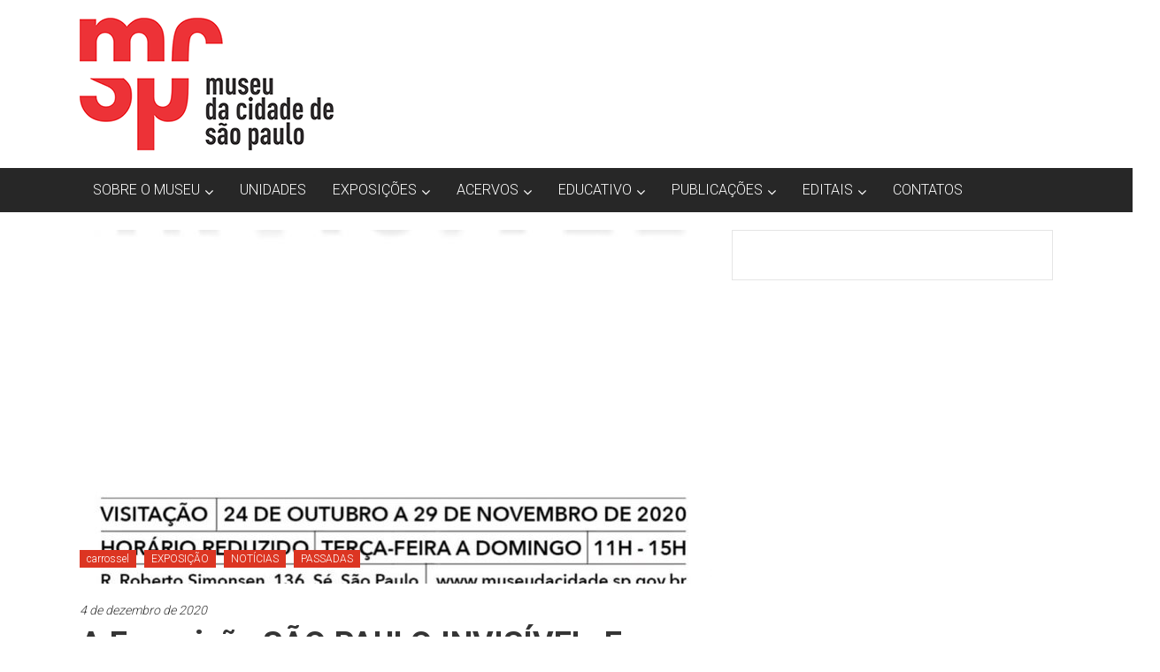

--- FILE ---
content_type: text/html; charset=UTF-8
request_url: https://www.museudacidade.prefeitura.sp.gov.br/a-exposicao-sao-paulo-invisivel-em-cartaz-no-solar-da-marquesa-de-santos-foi-prorrogada-ate-13-12-2020-visite/
body_size: 14301
content:
<!DOCTYPE html>
<html lang="pt-BR">
<head>
	<meta charset="UTF-8">
	<meta name="viewport" content="width=device-width, initial-scale=1">
	<link rel="profile" href="https://gmpg.org/xfn/11">

	<title>A Exposição SÃO PAULO INVISÍVEL, em cartaz no Solar da Marquesa de Santos, foi prorrogada até 24/01/2021. Visite! &#8211; MCSP | Museu da Cidade de São Paulo</title>
<meta name='robots' content='max-image-preview:large' />
<meta name="dlm-version" content="5.1.6"><link rel='dns-prefetch' href='//www.googletagmanager.com' />
<link rel='dns-prefetch' href='//fonts.googleapis.com' />
<link rel="alternate" type="application/rss+xml" title="Feed para MCSP | Museu da Cidade de São Paulo &raquo;" href="https://www.museudacidade.prefeitura.sp.gov.br/feed/" />
<link rel="alternate" type="application/rss+xml" title="Feed de comentários para MCSP | Museu da Cidade de São Paulo &raquo;" href="https://www.museudacidade.prefeitura.sp.gov.br/comments/feed/" />
<link rel="alternate" title="oEmbed (JSON)" type="application/json+oembed" href="https://www.museudacidade.prefeitura.sp.gov.br/wp-json/oembed/1.0/embed?url=https%3A%2F%2Fwww.museudacidade.prefeitura.sp.gov.br%2Fa-exposicao-sao-paulo-invisivel-em-cartaz-no-solar-da-marquesa-de-santos-foi-prorrogada-ate-13-12-2020-visite%2F" />
<link rel="alternate" title="oEmbed (XML)" type="text/xml+oembed" href="https://www.museudacidade.prefeitura.sp.gov.br/wp-json/oembed/1.0/embed?url=https%3A%2F%2Fwww.museudacidade.prefeitura.sp.gov.br%2Fa-exposicao-sao-paulo-invisivel-em-cartaz-no-solar-da-marquesa-de-santos-foi-prorrogada-ate-13-12-2020-visite%2F&#038;format=xml" />
		<style>
			.lazyload,
			.lazyloading {
				max-width: 100%;
			}
		</style>
		<style id='wp-img-auto-sizes-contain-inline-css' type='text/css'>
img:is([sizes=auto i],[sizes^="auto," i]){contain-intrinsic-size:3000px 1500px}
/*# sourceURL=wp-img-auto-sizes-contain-inline-css */
</style>
<link rel='stylesheet' id='genesis-blocks-style-css-css' href='https://www.museudacidade.prefeitura.sp.gov.br/wp-content/plugins/genesis-blocks/dist/style-blocks.build.css?ver=1764959447' type='text/css' media='all' />
<style id='wp-emoji-styles-inline-css' type='text/css'>

	img.wp-smiley, img.emoji {
		display: inline !important;
		border: none !important;
		box-shadow: none !important;
		height: 1em !important;
		width: 1em !important;
		margin: 0 0.07em !important;
		vertical-align: -0.1em !important;
		background: none !important;
		padding: 0 !important;
	}
/*# sourceURL=wp-emoji-styles-inline-css */
</style>
<link rel='stylesheet' id='wp-block-library-css' href='https://www.museudacidade.prefeitura.sp.gov.br/wp-content/plugins/gutenberg/build/styles/block-library/style.css?ver=22.3.0' type='text/css' media='all' />
<link rel='stylesheet' id='wp-block-library-theme-css' href='https://www.museudacidade.prefeitura.sp.gov.br/wp-content/plugins/gutenberg/build/styles/block-library/theme.css?ver=22.3.0' type='text/css' media='all' />
<style id='classic-theme-styles-inline-css' type='text/css'>
.wp-block-button__link{background-color:#32373c;border-radius:9999px;box-shadow:none;color:#fff;font-size:1.125em;padding:calc(.667em + 2px) calc(1.333em + 2px);text-decoration:none}.wp-block-file__button{background:#32373c;color:#fff}.wp-block-accordion-heading{margin:0}.wp-block-accordion-heading__toggle{background-color:inherit!important;color:inherit!important}.wp-block-accordion-heading__toggle:not(:focus-visible){outline:none}.wp-block-accordion-heading__toggle:focus,.wp-block-accordion-heading__toggle:hover{background-color:inherit!important;border:none;box-shadow:none;color:inherit;padding:var(--wp--preset--spacing--20,1em) 0;text-decoration:none}.wp-block-accordion-heading__toggle:focus-visible{outline:auto;outline-offset:0}
/*# sourceURL=https://www.museudacidade.prefeitura.sp.gov.br/wp-content/plugins/gutenberg/build/styles/block-library/classic.css */
</style>
<style id='global-styles-inline-css' type='text/css'>
:root{--wp--preset--aspect-ratio--square: 1;--wp--preset--aspect-ratio--4-3: 4/3;--wp--preset--aspect-ratio--3-4: 3/4;--wp--preset--aspect-ratio--3-2: 3/2;--wp--preset--aspect-ratio--2-3: 2/3;--wp--preset--aspect-ratio--16-9: 16/9;--wp--preset--aspect-ratio--9-16: 9/16;--wp--preset--color--black: #000000;--wp--preset--color--cyan-bluish-gray: #abb8c3;--wp--preset--color--white: #ffffff;--wp--preset--color--pale-pink: #f78da7;--wp--preset--color--vivid-red: #cf2e2e;--wp--preset--color--luminous-vivid-orange: #ff6900;--wp--preset--color--luminous-vivid-amber: #fcb900;--wp--preset--color--light-green-cyan: #7bdcb5;--wp--preset--color--vivid-green-cyan: #00d084;--wp--preset--color--pale-cyan-blue: #8ed1fc;--wp--preset--color--vivid-cyan-blue: #0693e3;--wp--preset--color--vivid-purple: #9b51e0;--wp--preset--gradient--vivid-cyan-blue-to-vivid-purple: linear-gradient(135deg,rgb(6,147,227) 0%,rgb(155,81,224) 100%);--wp--preset--gradient--light-green-cyan-to-vivid-green-cyan: linear-gradient(135deg,rgb(122,220,180) 0%,rgb(0,208,130) 100%);--wp--preset--gradient--luminous-vivid-amber-to-luminous-vivid-orange: linear-gradient(135deg,rgb(252,185,0) 0%,rgb(255,105,0) 100%);--wp--preset--gradient--luminous-vivid-orange-to-vivid-red: linear-gradient(135deg,rgb(255,105,0) 0%,rgb(207,46,46) 100%);--wp--preset--gradient--very-light-gray-to-cyan-bluish-gray: linear-gradient(135deg,rgb(238,238,238) 0%,rgb(169,184,195) 100%);--wp--preset--gradient--cool-to-warm-spectrum: linear-gradient(135deg,rgb(74,234,220) 0%,rgb(151,120,209) 20%,rgb(207,42,186) 40%,rgb(238,44,130) 60%,rgb(251,105,98) 80%,rgb(254,248,76) 100%);--wp--preset--gradient--blush-light-purple: linear-gradient(135deg,rgb(255,206,236) 0%,rgb(152,150,240) 100%);--wp--preset--gradient--blush-bordeaux: linear-gradient(135deg,rgb(254,205,165) 0%,rgb(254,45,45) 50%,rgb(107,0,62) 100%);--wp--preset--gradient--luminous-dusk: linear-gradient(135deg,rgb(255,203,112) 0%,rgb(199,81,192) 50%,rgb(65,88,208) 100%);--wp--preset--gradient--pale-ocean: linear-gradient(135deg,rgb(255,245,203) 0%,rgb(182,227,212) 50%,rgb(51,167,181) 100%);--wp--preset--gradient--electric-grass: linear-gradient(135deg,rgb(202,248,128) 0%,rgb(113,206,126) 100%);--wp--preset--gradient--midnight: linear-gradient(135deg,rgb(2,3,129) 0%,rgb(40,116,252) 100%);--wp--preset--font-size--small: 13px;--wp--preset--font-size--medium: 20px;--wp--preset--font-size--large: 36px;--wp--preset--font-size--x-large: 42px;--wp--preset--spacing--20: 0.44rem;--wp--preset--spacing--30: 0.67rem;--wp--preset--spacing--40: 1rem;--wp--preset--spacing--50: 1.5rem;--wp--preset--spacing--60: 2.25rem;--wp--preset--spacing--70: 3.38rem;--wp--preset--spacing--80: 5.06rem;--wp--preset--shadow--natural: 6px 6px 9px rgba(0, 0, 0, 0.2);--wp--preset--shadow--deep: 12px 12px 50px rgba(0, 0, 0, 0.4);--wp--preset--shadow--sharp: 6px 6px 0px rgba(0, 0, 0, 0.2);--wp--preset--shadow--outlined: 6px 6px 0px -3px rgb(255, 255, 255), 6px 6px rgb(0, 0, 0);--wp--preset--shadow--crisp: 6px 6px 0px rgb(0, 0, 0);}:where(.is-layout-flex){gap: 0.5em;}:where(.is-layout-grid){gap: 0.5em;}body .is-layout-flex{display: flex;}.is-layout-flex{flex-wrap: wrap;align-items: center;}.is-layout-flex > :is(*, div){margin: 0;}body .is-layout-grid{display: grid;}.is-layout-grid > :is(*, div){margin: 0;}:where(.wp-block-columns.is-layout-flex){gap: 2em;}:where(.wp-block-columns.is-layout-grid){gap: 2em;}:where(.wp-block-post-template.is-layout-flex){gap: 1.25em;}:where(.wp-block-post-template.is-layout-grid){gap: 1.25em;}.has-black-color{color: var(--wp--preset--color--black) !important;}.has-cyan-bluish-gray-color{color: var(--wp--preset--color--cyan-bluish-gray) !important;}.has-white-color{color: var(--wp--preset--color--white) !important;}.has-pale-pink-color{color: var(--wp--preset--color--pale-pink) !important;}.has-vivid-red-color{color: var(--wp--preset--color--vivid-red) !important;}.has-luminous-vivid-orange-color{color: var(--wp--preset--color--luminous-vivid-orange) !important;}.has-luminous-vivid-amber-color{color: var(--wp--preset--color--luminous-vivid-amber) !important;}.has-light-green-cyan-color{color: var(--wp--preset--color--light-green-cyan) !important;}.has-vivid-green-cyan-color{color: var(--wp--preset--color--vivid-green-cyan) !important;}.has-pale-cyan-blue-color{color: var(--wp--preset--color--pale-cyan-blue) !important;}.has-vivid-cyan-blue-color{color: var(--wp--preset--color--vivid-cyan-blue) !important;}.has-vivid-purple-color{color: var(--wp--preset--color--vivid-purple) !important;}.has-black-background-color{background-color: var(--wp--preset--color--black) !important;}.has-cyan-bluish-gray-background-color{background-color: var(--wp--preset--color--cyan-bluish-gray) !important;}.has-white-background-color{background-color: var(--wp--preset--color--white) !important;}.has-pale-pink-background-color{background-color: var(--wp--preset--color--pale-pink) !important;}.has-vivid-red-background-color{background-color: var(--wp--preset--color--vivid-red) !important;}.has-luminous-vivid-orange-background-color{background-color: var(--wp--preset--color--luminous-vivid-orange) !important;}.has-luminous-vivid-amber-background-color{background-color: var(--wp--preset--color--luminous-vivid-amber) !important;}.has-light-green-cyan-background-color{background-color: var(--wp--preset--color--light-green-cyan) !important;}.has-vivid-green-cyan-background-color{background-color: var(--wp--preset--color--vivid-green-cyan) !important;}.has-pale-cyan-blue-background-color{background-color: var(--wp--preset--color--pale-cyan-blue) !important;}.has-vivid-cyan-blue-background-color{background-color: var(--wp--preset--color--vivid-cyan-blue) !important;}.has-vivid-purple-background-color{background-color: var(--wp--preset--color--vivid-purple) !important;}.has-black-border-color{border-color: var(--wp--preset--color--black) !important;}.has-cyan-bluish-gray-border-color{border-color: var(--wp--preset--color--cyan-bluish-gray) !important;}.has-white-border-color{border-color: var(--wp--preset--color--white) !important;}.has-pale-pink-border-color{border-color: var(--wp--preset--color--pale-pink) !important;}.has-vivid-red-border-color{border-color: var(--wp--preset--color--vivid-red) !important;}.has-luminous-vivid-orange-border-color{border-color: var(--wp--preset--color--luminous-vivid-orange) !important;}.has-luminous-vivid-amber-border-color{border-color: var(--wp--preset--color--luminous-vivid-amber) !important;}.has-light-green-cyan-border-color{border-color: var(--wp--preset--color--light-green-cyan) !important;}.has-vivid-green-cyan-border-color{border-color: var(--wp--preset--color--vivid-green-cyan) !important;}.has-pale-cyan-blue-border-color{border-color: var(--wp--preset--color--pale-cyan-blue) !important;}.has-vivid-cyan-blue-border-color{border-color: var(--wp--preset--color--vivid-cyan-blue) !important;}.has-vivid-purple-border-color{border-color: var(--wp--preset--color--vivid-purple) !important;}.has-vivid-cyan-blue-to-vivid-purple-gradient-background{background: var(--wp--preset--gradient--vivid-cyan-blue-to-vivid-purple) !important;}.has-light-green-cyan-to-vivid-green-cyan-gradient-background{background: var(--wp--preset--gradient--light-green-cyan-to-vivid-green-cyan) !important;}.has-luminous-vivid-amber-to-luminous-vivid-orange-gradient-background{background: var(--wp--preset--gradient--luminous-vivid-amber-to-luminous-vivid-orange) !important;}.has-luminous-vivid-orange-to-vivid-red-gradient-background{background: var(--wp--preset--gradient--luminous-vivid-orange-to-vivid-red) !important;}.has-very-light-gray-to-cyan-bluish-gray-gradient-background{background: var(--wp--preset--gradient--very-light-gray-to-cyan-bluish-gray) !important;}.has-cool-to-warm-spectrum-gradient-background{background: var(--wp--preset--gradient--cool-to-warm-spectrum) !important;}.has-blush-light-purple-gradient-background{background: var(--wp--preset--gradient--blush-light-purple) !important;}.has-blush-bordeaux-gradient-background{background: var(--wp--preset--gradient--blush-bordeaux) !important;}.has-luminous-dusk-gradient-background{background: var(--wp--preset--gradient--luminous-dusk) !important;}.has-pale-ocean-gradient-background{background: var(--wp--preset--gradient--pale-ocean) !important;}.has-electric-grass-gradient-background{background: var(--wp--preset--gradient--electric-grass) !important;}.has-midnight-gradient-background{background: var(--wp--preset--gradient--midnight) !important;}.has-small-font-size{font-size: var(--wp--preset--font-size--small) !important;}.has-medium-font-size{font-size: var(--wp--preset--font-size--medium) !important;}.has-large-font-size{font-size: var(--wp--preset--font-size--large) !important;}.has-x-large-font-size{font-size: var(--wp--preset--font-size--x-large) !important;}
:where(.wp-block-columns.is-layout-flex){gap: 2em;}:where(.wp-block-columns.is-layout-grid){gap: 2em;}
:root :where(.wp-block-pullquote){font-size: 1.5em;line-height: 1.6;}
:where(.wp-block-post-template.is-layout-flex){gap: 1.25em;}:where(.wp-block-post-template.is-layout-grid){gap: 1.25em;}
:where(.wp-block-term-template.is-layout-flex){gap: 1.25em;}:where(.wp-block-term-template.is-layout-grid){gap: 1.25em;}
/*# sourceURL=global-styles-inline-css */
</style>
<link rel='stylesheet' id='wpsm_ac-font-awesome-front-css' href='https://www.museudacidade.prefeitura.sp.gov.br/wp-content/plugins/responsive-accordion-and-collapse/css/font-awesome/css/font-awesome.min.css?ver=6.9' type='text/css' media='all' />
<link rel='stylesheet' id='wpsm_ac_bootstrap-front-css' href='https://www.museudacidade.prefeitura.sp.gov.br/wp-content/plugins/responsive-accordion-and-collapse/css/bootstrap-front.css?ver=6.9' type='text/css' media='all' />
<link rel='stylesheet' id='rt-fontawsome-css' href='https://www.museudacidade.prefeitura.sp.gov.br/wp-content/plugins/the-post-grid/assets/vendor/font-awesome/css/font-awesome.min.css?ver=7.8.8' type='text/css' media='all' />
<link rel='stylesheet' id='rt-tpg-css' href='https://www.museudacidade.prefeitura.sp.gov.br/wp-content/plugins/the-post-grid/assets/css/thepostgrid.min.css?ver=7.8.8' type='text/css' media='all' />
<link rel='stylesheet' id='colornews-style-css' href='https://www.museudacidade.prefeitura.sp.gov.br/wp-content/themes/colornews/style.css?ver=6.9' type='text/css' media='all' />
<link rel='stylesheet' id='colornews-child-style-css' href='https://www.museudacidade.prefeitura.sp.gov.br/wp-content/themes/colornews-child/style.css?ver=6.9' type='text/css' media='all' />
<link crossorigin="anonymous" rel='stylesheet' id='colornews-google-fonts-css' href='//fonts.googleapis.com/css?family=Roboto%3A400%2C300%2C700%2C900&#038;subset=latin%2Clatin-ext&#038;display=swap' type='text/css' media='all' />
<link rel='stylesheet' id='colornews-fontawesome-css' href='https://www.museudacidade.prefeitura.sp.gov.br/wp-content/themes/colornews/font-awesome/css/font-awesome.min.css?ver=4.4.0' type='text/css' media='all' />
<script type="text/javascript" src="https://www.museudacidade.prefeitura.sp.gov.br/wp-includes/js/jquery/jquery.min.js?ver=3.7.1" id="jquery-core-js"></script>
<script type="text/javascript" src="https://www.museudacidade.prefeitura.sp.gov.br/wp-includes/js/jquery/jquery-migrate.min.js?ver=3.4.1" id="jquery-migrate-js"></script>
<script type="text/javascript" src="https://www.museudacidade.prefeitura.sp.gov.br/wp-content/plugins/menu-in-post/js/main-min.js?ver=6.9" id="menu_in_post_frontend_script-js"></script>

<!-- Snippet da etiqueta do Google (gtag.js) adicionado pelo Site Kit -->
<!-- Snippet do Google Análises adicionado pelo Site Kit -->
<script type="text/javascript" src="https://www.googletagmanager.com/gtag/js?id=GT-T5NBL5ZR" id="google_gtagjs-js" async></script>
<script type="text/javascript" id="google_gtagjs-js-after">
/* <![CDATA[ */
window.dataLayer = window.dataLayer || [];function gtag(){dataLayer.push(arguments);}
gtag("set","linker",{"domains":["www.museudacidade.prefeitura.sp.gov.br"]});
gtag("js", new Date());
gtag("set", "developer_id.dZTNiMT", true);
gtag("config", "GT-T5NBL5ZR");
//# sourceURL=google_gtagjs-js-after
/* ]]> */
</script>
<link rel="https://api.w.org/" href="https://www.museudacidade.prefeitura.sp.gov.br/wp-json/" /><link rel="alternate" title="JSON" type="application/json" href="https://www.museudacidade.prefeitura.sp.gov.br/wp-json/wp/v2/posts/2936" /><link rel="EditURI" type="application/rsd+xml" title="RSD" href="https://www.museudacidade.prefeitura.sp.gov.br/xmlrpc.php?rsd" />
<meta name="generator" content="WordPress 6.9" />
<link rel="canonical" href="https://www.museudacidade.prefeitura.sp.gov.br/a-exposicao-sao-paulo-invisivel-em-cartaz-no-solar-da-marquesa-de-santos-foi-prorrogada-ate-13-12-2020-visite/" />
<link rel='shortlink' href='https://www.museudacidade.prefeitura.sp.gov.br/?p=2936' />
<meta name="generator" content="Site Kit by Google 1.170.0" />        <style>
            :root {
                --tpg-primary-color: #0d6efd;
                --tpg-secondary-color: #0654c4;
                --tpg-primary-light: #c4d0ff
            }

                    </style>
				<script>
			document.documentElement.className = document.documentElement.className.replace('no-js', 'js');
		</script>
				<style>
			.no-js img.lazyload {
				display: none;
			}

			figure.wp-block-image img.lazyloading {
				min-width: 150px;
			}

			.lazyload,
			.lazyloading {
				--smush-placeholder-width: 100px;
				--smush-placeholder-aspect-ratio: 1/1;
				width: var(--smush-image-width, var(--smush-placeholder-width)) !important;
				aspect-ratio: var(--smush-image-aspect-ratio, var(--smush-placeholder-aspect-ratio)) !important;
			}

						.lazyload, .lazyloading {
				opacity: 0;
			}

			.lazyloaded {
				opacity: 1;
				transition: opacity 400ms;
				transition-delay: 0ms;
			}

					</style>
		<meta name="generator" content="Elementor 3.34.0-dev2; features: e_font_icon_svg, additional_custom_breakpoints; settings: css_print_method-external, google_font-enabled, font_display-swap">
			<style>
				.e-con.e-parent:nth-of-type(n+4):not(.e-lazyloaded):not(.e-no-lazyload),
				.e-con.e-parent:nth-of-type(n+4):not(.e-lazyloaded):not(.e-no-lazyload) * {
					background-image: none !important;
				}
				@media screen and (max-height: 1024px) {
					.e-con.e-parent:nth-of-type(n+3):not(.e-lazyloaded):not(.e-no-lazyload),
					.e-con.e-parent:nth-of-type(n+3):not(.e-lazyloaded):not(.e-no-lazyload) * {
						background-image: none !important;
					}
				}
				@media screen and (max-height: 640px) {
					.e-con.e-parent:nth-of-type(n+2):not(.e-lazyloaded):not(.e-no-lazyload),
					.e-con.e-parent:nth-of-type(n+2):not(.e-lazyloaded):not(.e-no-lazyload) * {
						background-image: none !important;
					}
				}
			</style>
			<style type="text/css" id="custom-background-css">
body.custom-background { background-color: #ffffff; background-image: url("https://www.museudacidade.prefeitura.sp.gov.br/wp-content/themes/colornews/img/bg-pattern.jpg"); background-position: left top; background-size: auto; background-repeat: repeat; background-attachment: scroll; }
</style>
	<link rel="amphtml" href="https://www.museudacidade.prefeitura.sp.gov.br/a-exposicao-sao-paulo-invisivel-em-cartaz-no-solar-da-marquesa-de-santos-foi-prorrogada-ate-13-12-2020-visite/amp/"><link rel="icon" href="https://www.museudacidade.prefeitura.sp.gov.br/wp-content/uploads/2019/10/cropped-cropped-logo-museu-da-cidade-2019-cor2-01-5-32x32.png" sizes="32x32" />
<link rel="icon" href="https://www.museudacidade.prefeitura.sp.gov.br/wp-content/uploads/2019/10/cropped-cropped-logo-museu-da-cidade-2019-cor2-01-5-192x192.png" sizes="192x192" />
<link rel="apple-touch-icon" href="https://www.museudacidade.prefeitura.sp.gov.br/wp-content/uploads/2019/10/cropped-cropped-logo-museu-da-cidade-2019-cor2-01-5-180x180.png" />
<meta name="msapplication-TileImage" content="https://www.museudacidade.prefeitura.sp.gov.br/wp-content/uploads/2019/10/cropped-cropped-logo-museu-da-cidade-2019-cor2-01-5-270x270.png" />
</head>

<body class="wp-singular post-template-default single single-post postid-2936 single-format-standard custom-background wp-custom-logo wp-embed-responsive wp-theme-colornews wp-child-theme-colornews-child rttpg rttpg-7.8.8 radius-frontend rttpg-body-wrap rttpg-flaticon metaslider-plugin  wide group-blog elementor-beta elementor-default elementor-kit-5225">


<div id="page" class="hfeed site">
		<a class="skip-link screen-reader-text" href="#main">Skip to content</a>

	<header id="masthead" class="site-header" role="banner">
		<div class="top-header-wrapper clearfix">
			<div class="tg-container">
				<div class="tg-inner-wrap">
									</div><!-- .tg-inner-wrap end -->
			</div><!-- .tg-container end -->
					</div><!-- .top-header-wrapper end  -->

				<div class="middle-header-wrapper  clearfix">
			<div class="tg-container">
				<div class="tg-inner-wrap">
											<div class="logo">

							<a href="https://www.museudacidade.prefeitura.sp.gov.br/" class="custom-logo-link" rel="home"><img width="287" height="150" data-src="https://www.museudacidade.prefeitura.sp.gov.br/wp-content/uploads/2019/11/cropped-logo-museu-da-cidade-20192.png" class="custom-logo lazyload" alt="MCSP | Museu da Cidade de São Paulo" decoding="async" src="[data-uri]" style="--smush-placeholder-width: 287px; --smush-placeholder-aspect-ratio: 287/150;" /></a>
						</div><!-- #logo -->
											<div id="header-text" class="screen-reader-text">
													<h3 id="site-title">
								<a href="https://www.museudacidade.prefeitura.sp.gov.br/" title="MCSP | Museu da Cidade de São Paulo" rel="home">MCSP | Museu da Cidade de São Paulo</a>
							</h3><!-- #site-title -->
																		<p id="site-description">O Museu da Cidade de São Paulo – complexo cultural museológico, de natureza socioantropológica, geográfica e histórica – propõe constituir-se como um espaço de reflexão, que tem como objeto permanente de estudo a cidade de São Paulo, compreendendo os aspectos da cidade contemporânea a partir da perspectiva cultural e ambiental.</p>
						<!-- #site-description -->
					</div><!-- #header-text -->
					<div class="header-advertise">
											</div><!-- .header-advertise end -->
				</div><!-- .tg-inner-wrap end -->
			</div><!-- .tg-container end -->
		</div><!-- .middle-header-wrapper end -->

		
		<div class="bottom-header-wrapper clearfix">
			<div class="bottom-arrow-wrap">
				<div class="tg-container">
					<div class="tg-inner-wrap">
												<nav id="site-navigation" class="main-navigation clearfix" role="navigation">
							<div class="menu-toggle hide">Menu</div>
							<ul id="nav" class="menu"><li id="menu-item-5163" class="menu-item menu-item-type-post_type menu-item-object-page menu-item-has-children menu-item-5163"><a href="https://www.museudacidade.prefeitura.sp.gov.br/sobre-mcsp/">SOBRE O MUSEU</a>
<ul class="sub-menu">
	<li id="menu-item-5197" class="menu-item menu-item-type-post_type menu-item-object-page menu-item-5197"><a href="https://www.museudacidade.prefeitura.sp.gov.br/sobre-mcsp/">QUEM SOMOS</a></li>
	<li id="menu-item-5195" class="menu-item menu-item-type-post_type menu-item-object-page menu-item-5195"><a href="https://www.museudacidade.prefeitura.sp.gov.br/missao-visao-e-valores/">MISSÃO, VISÃO E VALORES</a></li>
	<li id="menu-item-6759" class="menu-item menu-item-type-post_type menu-item-object-page menu-item-6759"><a href="https://www.museudacidade.prefeitura.sp.gov.br/sobre-mcsp/plano-museologico-do-museu-da-cidade-de-sao-paulo/">PLANO MUSEOLÓGICO</a></li>
	<li id="menu-item-6761" class="menu-item menu-item-type-post_type menu-item-object-post menu-item-6761"><a href="https://www.museudacidade.prefeitura.sp.gov.br/audiodescricao/">AUDIODESCRIÇÃO</a></li>
</ul>
</li>
<li id="menu-item-8422" class="menu-item menu-item-type-post_type menu-item-object-page menu-item-8422"><a href="https://www.museudacidade.prefeitura.sp.gov.br/unidades/">UNIDADES</a></li>
<li id="menu-item-5168" class="menu-item menu-item-type-post_type menu-item-object-page menu-item-has-children menu-item-5168"><a href="https://www.museudacidade.prefeitura.sp.gov.br/exposicoes/">EXPOSIÇÕES</a>
<ul class="sub-menu">
	<li id="menu-item-7852" class="menu-item menu-item-type-post_type menu-item-object-page menu-item-7852"><a href="https://www.museudacidade.prefeitura.sp.gov.br/exposicoes/publicacoes/">PUBLICAÇÕES</a></li>
	<li id="menu-item-5170" class="menu-item menu-item-type-post_type menu-item-object-page menu-item-5170"><a href="https://www.museudacidade.prefeitura.sp.gov.br/exposicoes/emcartaz/">EM CARTAZ</a></li>
	<li id="menu-item-5171" class="menu-item menu-item-type-post_type menu-item-object-page menu-item-5171"><a href="https://www.museudacidade.prefeitura.sp.gov.br/exposicoes/exposicoes-encerradas/">ENCERRADAS</a></li>
	<li id="menu-item-5193" class="menu-item menu-item-type-post_type menu-item-object-page menu-item-5193"><a href="https://www.museudacidade.prefeitura.sp.gov.br/exposicoes/tour-virtual/">TOUR VIRTUAL E VÍDEOS</a></li>
	<li id="menu-item-5172" class="menu-item menu-item-type-post_type menu-item-object-page menu-item-5172"><a href="https://www.museudacidade.prefeitura.sp.gov.br/exposicoes/politica-de-exposicoes/">POLÍTICA DE EXPOSIÇÕES</a></li>
</ul>
</li>
<li id="menu-item-5797" class="menu-item menu-item-type-post_type menu-item-object-page menu-item-has-children menu-item-5797"><a href="https://www.museudacidade.prefeitura.sp.gov.br/acervos-2/">ACERVOS</a>
<ul class="sub-menu">
	<li id="menu-item-5179" class="menu-item menu-item-type-post_type menu-item-object-page menu-item-5179"><a href="https://www.museudacidade.prefeitura.sp.gov.br/acervos/">NOSSOS ACERVOS</a></li>
	<li id="menu-item-5180" class="menu-item menu-item-type-post_type menu-item-object-page menu-item-5180"><a href="https://www.museudacidade.prefeitura.sp.gov.br/acervos/emprestimos-e-consultas/">EMPRÉSTIMOS E CONSULTAS</a></li>
	<li id="menu-item-5181" class="menu-item menu-item-type-post_type menu-item-object-page menu-item-5181"><a href="https://www.museudacidade.prefeitura.sp.gov.br/acervos/politica-de-aquisicao-e-descarte/">POLÍTICA DE GESTÃO DE ACERVOS</a></li>
</ul>
</li>
<li id="menu-item-5175" class="menu-item menu-item-type-taxonomy menu-item-object-category menu-item-has-children menu-item-5175"><a href="https://www.museudacidade.prefeitura.sp.gov.br/category/educativo/">EDUCATIVO</a>
<ul class="sub-menu">
	<li id="menu-item-5798" class="menu-item menu-item-type-post_type menu-item-object-page menu-item-5798"><a href="https://www.museudacidade.prefeitura.sp.gov.br/agendamentos/">AGENDAMENTO DE GRUPOS</a></li>
	<li id="menu-item-7276" class="menu-item menu-item-type-post_type menu-item-object-post menu-item-7276"><a href="https://www.museudacidade.prefeitura.sp.gov.br/programacao-educativa/">PROGRAMAÇÃO EDUCATIVA</a></li>
	<li id="menu-item-7256" class="menu-item menu-item-type-post_type menu-item-object-post menu-item-7256"><a href="https://www.museudacidade.prefeitura.sp.gov.br/rede-de-acessos-2/">FORMAÇÃO PARA PROFESSORES</a></li>
	<li id="menu-item-7748" class="menu-item menu-item-type-post_type menu-item-object-post menu-item-7748"><a href="https://www.museudacidade.prefeitura.sp.gov.br/elementor-7742/">VISITA PARA GUIAS DE TURISMO</a></li>
	<li id="menu-item-7238" class="menu-item menu-item-type-post_type menu-item-object-post menu-item-has-children menu-item-7238"><a href="https://www.museudacidade.prefeitura.sp.gov.br/escola-de-acessos/">ESCOLA DE ACESSOS</a>
	<ul class="sub-menu">
		<li id="menu-item-7267" class="menu-item menu-item-type-post_type menu-item-object-post menu-item-7267"><a href="https://www.museudacidade.prefeitura.sp.gov.br/beco-vivo-espaco-de-convivencia/">BECO VIVO: ESPAÇO DE CONVIVÊNCIA</a></li>
		<li id="menu-item-7249" class="menu-item menu-item-type-post_type menu-item-object-post menu-item-7249"><a href="https://www.museudacidade.prefeitura.sp.gov.br/rede-de-acessos/">REDE DE ACESSOS</a></li>
		<li id="menu-item-7760" class="menu-item menu-item-type-post_type menu-item-object-post menu-item-7760"><a href="https://www.museudacidade.prefeitura.sp.gov.br/7704-2/">Guia da Rede de Acessos</a></li>
	</ul>
</li>
</ul>
</li>
<li id="menu-item-6471" class="menu-item menu-item-type-taxonomy menu-item-object-category menu-item-has-children menu-item-6471"><a href="https://www.museudacidade.prefeitura.sp.gov.br/category/publicacoes-2/">PUBLICAÇÕES</a>
<ul class="sub-menu">
	<li id="menu-item-5877" class="menu-item menu-item-type-post_type menu-item-object-page menu-item-5877"><a href="https://www.museudacidade.prefeitura.sp.gov.br/programacao/dialogos-no-museu/livro_dialogos_entre_museu_e_tecnologia/">Diálogos Entre Museu e Tecnologia</a></li>
	<li id="menu-item-5789" class="menu-item menu-item-type-post_type menu-item-object-page menu-item-has-children menu-item-5789"><a href="https://www.museudacidade.prefeitura.sp.gov.br/materiais-educativos/">PUBLICAÇÕES EDUCATIVAS</a>
	<ul class="sub-menu">
		<li id="menu-item-7695" class="menu-item menu-item-type-post_type menu-item-object-post menu-item-7695"><a href="https://www.museudacidade.prefeitura.sp.gov.br/tamanduatei-corpo-identidade-e-memoria/">Tamanduateí: corpo, identidade e memória</a></li>
		<li id="menu-item-7509" class="menu-item menu-item-type-post_type menu-item-object-post menu-item-7509"><a href="https://www.museudacidade.prefeitura.sp.gov.br/chao-educativo/">Chão Educativo</a></li>
		<li id="menu-item-6828" class="menu-item menu-item-type-post_type menu-item-object-post menu-item-6828"><a href="https://www.museudacidade.prefeitura.sp.gov.br/sinalario-a-cidade-e-seus-sinais/">Sinalário – A cidade e seus sinais</a></li>
		<li id="menu-item-6627" class="menu-item menu-item-type-post_type menu-item-object-post menu-item-6627"><a href="https://www.museudacidade.prefeitura.sp.gov.br/cartografias-da-imigracao-no-centro-de-sao-paulo/">Cartografias da imigração no centro de São Paulo</a></li>
		<li id="menu-item-6606" class="menu-item menu-item-type-post_type menu-item-object-post menu-item-6606"><a href="https://www.museudacidade.prefeitura.sp.gov.br/memorias-soterradas/">Memórias Soterradas</a></li>
		<li id="menu-item-6590" class="menu-item menu-item-type-post_type menu-item-object-post menu-item-6590"><a href="https://www.museudacidade.prefeitura.sp.gov.br/ludo-rio-das-casas/">Ludo Rio das Casas</a></li>
		<li id="menu-item-6493" class="menu-item menu-item-type-post_type menu-item-object-post menu-item-6493"><a href="https://www.museudacidade.prefeitura.sp.gov.br/material-educativo-interseccoes-negrosas-indigenas-e-perifericosas-na-cidade-de-sao-paulo/">Intersecções – Negros(as), Indígenas e Periféricos(as)</a></li>
		<li id="menu-item-5823" class="menu-item menu-item-type-post_type menu-item-object-post menu-item-5823"><a href="https://www.museudacidade.prefeitura.sp.gov.br/infancias-em-sao-paulo-publicacao-para-professores/">Infâncias em São Paulo</a></li>
		<li id="menu-item-5824" class="menu-item menu-item-type-post_type menu-item-object-post menu-item-5824"><a href="https://www.museudacidade.prefeitura.sp.gov.br/material-educativo-memoria-da-resistencia/">Memória da Resistência</a></li>
	</ul>
</li>
	<li id="menu-item-6474" class="menu-item menu-item-type-taxonomy menu-item-object-category menu-item-has-children menu-item-6474"><a href="https://www.museudacidade.prefeitura.sp.gov.br/category/vamosconversar/">#VAMOSCONVERSAR</a>
	<ul class="sub-menu">
		<li id="menu-item-6721" class="menu-item menu-item-type-post_type menu-item-object-post menu-item-6721"><a href="https://www.museudacidade.prefeitura.sp.gov.br/elementor-6711/">Religiosidade em São Paulo: Arte, política e sociedade</a></li>
		<li id="menu-item-6697" class="menu-item menu-item-type-post_type menu-item-object-post menu-item-6697"><a href="https://www.museudacidade.prefeitura.sp.gov.br/uma-sao-paulo-negra/">Entre a rua 15 de novembro e o Largo Paissandu: Uma São Paulo Negra</a></li>
		<li id="menu-item-6243" class="menu-item menu-item-type-post_type menu-item-object-page menu-item-6243"><a href="https://www.museudacidade.prefeitura.sp.gov.br/territorios-educacionais-pertencimento-e-inclusao-nos-espacos-urbanos/">Territórios Educacionais</a></li>
		<li id="menu-item-5945" class="menu-item menu-item-type-post_type menu-item-object-page menu-item-5945"><a href="https://www.museudacidade.prefeitura.sp.gov.br/o-que-comemorar-a-festa-como-instrumento-politico/">O que comemorar? A festa como instrumento político</a></li>
		<li id="menu-item-5841" class="menu-item menu-item-type-post_type menu-item-object-page menu-item-5841"><a href="https://www.museudacidade.prefeitura.sp.gov.br/5834-2/">Mulheres em movimento</a></li>
		<li id="menu-item-5822" class="menu-item menu-item-type-post_type menu-item-object-post menu-item-5822"><a href="https://www.museudacidade.prefeitura.sp.gov.br/materiais-educativos-a-partir-deste-mes-o-museu-da-cidade-de-sao-paulo-disponibilizara-conteudos-em-pdf-para-serem-utilizados-por-educadores-professores-e-curiosos/">Praças e parques de São Paulo</a></li>
	</ul>
</li>
	<li id="menu-item-5183" class="menu-item menu-item-type-post_type menu-item-object-page menu-item-has-children menu-item-5183"><a href="https://www.museudacidade.prefeitura.sp.gov.br/revista/">REVISTA MEMORICIDADE</a>
	<ul class="sub-menu">
		<li id="menu-item-5184" class="menu-item menu-item-type-post_type menu-item-object-page menu-item-5184"><a href="https://www.museudacidade.prefeitura.sp.gov.br/revista/sobre-a-revista/">Sobre a Revista</a></li>
		<li id="menu-item-5188" class="menu-item menu-item-type-post_type menu-item-object-page menu-item-5188"><a href="https://www.museudacidade.prefeitura.sp.gov.br/revista/expediente/">Expediente</a></li>
		<li id="menu-item-5186" class="menu-item menu-item-type-post_type menu-item-object-page menu-item-5186"><a href="https://www.museudacidade.prefeitura.sp.gov.br/revista/conselho-editorial/">Conselho Editorial</a></li>
		<li id="menu-item-5185" class="menu-item menu-item-type-post_type menu-item-object-page menu-item-5185"><a href="https://www.museudacidade.prefeitura.sp.gov.br/revista/submissoes/">Edital</a></li>
		<li id="menu-item-5190" class="menu-item menu-item-type-post_type menu-item-object-page menu-item-5190"><a href="https://www.museudacidade.prefeitura.sp.gov.br/revista/numero-atual/">Número Atual</a></li>
		<li id="menu-item-5189" class="menu-item menu-item-type-post_type menu-item-object-page menu-item-5189"><a href="https://www.museudacidade.prefeitura.sp.gov.br/revista/numero-anterior/">Número Anterior</a></li>
		<li id="menu-item-5187" class="menu-item menu-item-type-post_type menu-item-object-page menu-item-5187"><a href="https://www.museudacidade.prefeitura.sp.gov.br/revista/declaracao-privacidade/">Declaração de Privacidade</a></li>
	</ul>
</li>
</ul>
</li>
<li id="menu-item-7026" class="menu-item menu-item-type-post_type menu-item-object-page menu-item-has-children menu-item-7026"><a href="https://www.museudacidade.prefeitura.sp.gov.br/editais-2/">EDITAIS</a>
<ul class="sub-menu">
	<li id="menu-item-7017" class="menu-item menu-item-type-post_type menu-item-object-page menu-item-7017"><a href="https://www.museudacidade.prefeitura.sp.gov.br/editalartenomuseudacidade/">Edital de Artes Visuais</a></li>
</ul>
</li>
<li id="menu-item-5178" class="menu-item menu-item-type-post_type menu-item-object-page menu-item-5178"><a href="https://www.museudacidade.prefeitura.sp.gov.br/contato/">CONTATOS</a></li>
</ul>						</nav><!-- .nav end -->
											</div><!-- #tg-inner-wrap -->
				</div><!-- #tg-container -->
			</div><!-- #bottom-arrow-wrap -->
		</div><!-- #bottom-header-wrapper -->

		
			</header><!-- #masthead -->
		
   
	<div id="main" class="clearfix">
      <div class="tg-container">
         <div class="tg-inner-wrap clearfix">
            <div id="main-content-section clearfix">
               <div id="primary">

            		
            			
<article id="post-2936" class="post-2936 post type-post status-publish format-standard has-post-thumbnail hentry category-carrossel category-exposicao category-noticias category-passadas">
   
   
   
   <div class="figure-cat-wrap featured-image-enable">
               <div class="featured-image">
                     <img fetchpriority="high" width="715" height="400" src="https://www.museudacidade.prefeitura.sp.gov.br/wp-content/uploads/2020/12/SP_invisivel-715x400.jpg" class="attachment-colornews-featured-image size-colornews-featured-image wp-post-image" alt="" decoding="async" />                  </div>
      
      <div class="category-collection"><span class="cat-links"><a href="https://www.museudacidade.prefeitura.sp.gov.br/category/carrossel/"  rel="category tag">carrossel</a></span>&nbsp;<span class="cat-links"><a href="https://www.museudacidade.prefeitura.sp.gov.br/category/exposicao/"  rel="category tag">EXPOSIÇÃO</a></span>&nbsp;<span class="cat-links"><a href="https://www.museudacidade.prefeitura.sp.gov.br/category/noticias/"  rel="category tag">NOTÍCIAS</a></span>&nbsp;<span class="cat-links"><a href="https://www.museudacidade.prefeitura.sp.gov.br/category/exposicao/passadas/"  rel="category tag">PASSADAS</a></span>&nbsp;</div>   </div>

   
	<span class="posted-on"><a href="https://www.museudacidade.prefeitura.sp.gov.br/a-exposicao-sao-paulo-invisivel-em-cartaz-no-solar-da-marquesa-de-santos-foi-prorrogada-ate-13-12-2020-visite/" title="15:13" rel="bookmark"><time class="entry-date published" datetime="2020-12-04T15:13:00-03:00">4 de dezembro de 2020</time><time class="updated" datetime="2021-02-05T13:12:40-03:00">5 de fevereiro de 2021</time></a></span>
   <header class="entry-header">
      <h1 class="entry-title">
         A Exposição SÃO PAULO INVISÍVEL, em cartaz no Solar da Marquesa de Santos, foi prorrogada até 24/01/2021. Visite!      </h1>
   </header>

   <div class="below-entry-meta">
			<span class="byline"><span class="author vcard"><i class="fa fa-user"></i><a class="url fn n" href="https://www.museudacidade.prefeitura.sp.gov.br/author/redacao/" title="Redação">
																															Posted By: Redação						</a></span></span>

			</div>
	<div class="entry-content">
		
<p>O <strong>Museu da Cidade de São Paulo</strong> recebe a exposição <strong><em>São Paulo Invisível</em></strong>, com curadoria de <strong>Alecsandra Matias</strong> e coordenação de <strong>Henrique Siqueira</strong>. A instituição aceita o desafio de apresentar uma mostra com “processo curatorial participativo e visitável pelo público, e por conter, em seus painéis expositivos, os números e as histórias que se relacionam com eles, construídos como intervenções artísticas. Com essa proposição, assumimos a abertura da exposição com os painéis vazios, como lousas a serem riscadas com o conteúdo que emergir das conversas entre curadoria e convidados”, explica <strong>Henrique Siqueira</strong>.</p>



<p>A curadoria da <em>São Paulo Invisível</em> possui uma sala de escuta – o <em>Laboratório dos números </em>– com mesas de debates em datas definidas, sobre temas diversos, cujas informações, em números, contribuirão para a forma da mostra, para a reflexão e para dar visibilidade a estes grupos sociais &#8211; construção de conteúdo se dá no decorrer da mostra. Painéis criados por artistas, em diferentes linguagens, nascerão conforme o desenrolar dos encontros retratando presenças de uma cidade real, não pré-idealizada, tanto individuais como coletivas, que se recusam a desaparecer no tempo.</p>



<p>“Por pertencer a uma categoria de museu (“museu de cidade”) que tem a metrópole como objeto de atenção, propusemos olhar para alguns grupos sociais que historicamente se mantiveram desapercebidos pela sociedade e pelo poder público”, explica <strong>Henrique Siqueira</strong>. A busca da curadora e pesquisadora <strong>Alecsandra Matias</strong> é pelo retrato e registro real da cidade, sempre descrita por números, cifras, estatísticas e percentagens grandiosas que contam histórias, mas podem não registrar um grande segmento da população que foge ao padrão da base de cálculo das políticas urbanas &#8211; um grupo de invisíveis que ainda resistem. A função primordial dos ciclos de encontros do <strong><em>Laboratório dos números</em></strong> é o de justamente conhecer quais são os registros reais que mostram a presença ou a ausência desses “invisíveis” da cidade, quais histórias por trás dos números. “Os pesquisadores, artistas e agentes convidados trazem experiências e relatos que podem mudar conceitos endurecidos. As ideias, os fatos, os dados de pesquisas discutidos a cada encontro colocam a história oficial <em>versus</em> as polifonias mnemônicas”, diz a curadora.</p>



<p>São temas em discussão atualmente que passam por negros, índios, temáticas de gênero, refugiados, desabrigados, e outros tantos que apresentam desafios. Os seis encontros programados terão grupos envolvidos com as temáticas tanto de reconhecimento como pertencimento. As obras de arte – painéis – criados in loco pelos artistas convidados, serão resultados dessas discussões, cada um com linguagem própria de cada criador<strong>. “São intervenções motivadas por repensar os temas e nos trazer a visualidade dessa cidade resistente”, explica Alecsandra Matias.</strong></p>



<p>Findos os encontros e concluídos os painéis, “<strong><em>São Paulo Invisível</em></strong>” propõe uma questão: é possível a escrita de uma história na qual caibam os plurais? Responde a curadora: “Difícil pergunta! Mas, creiam! Estaremos mais próximos da descoberta de uma nova versão de cidade”.<strong></strong></p>



<p><strong>Agenda – Palestrantes e artistas</strong></p>



<p>Mesa 1 – 29/setembro às 19h &#8211; <strong>Negro, cadê seu lugar?</strong></p>



<p>Deri Andrade, Preta Rara e Prof. Dra. Gislene Aparecida dos Santos</p>



<p>Criação do painel: Junião</p>



<p>Mesa 2 – 30/setembro às 19h &#8211; <strong>Ser índio hoje</strong></p>



<p>Prof. Eva Aparecida dos Santos, Carlos José Ferreira dos Santos e Marília Xavier Cury</p>



<p>Criação do Painel: Morara Brasil</p>



<p>Mesa 3 – 01/outubro às 19h &#8211; <strong>Masculinidade, heterossexualidade compulsória e eurocentrismo</strong></p>



<p>Marcela Tiboni, Casa 1 com Bruno O e Amara Moira</p>



<p>Criação do painel: Laura Guimarães</p>



<p>Mesa 4 – 02/outubro às 19h – <strong>Êxodo, imigração e refugiados</strong></p>



<p>Rose Satiko Hikiji, Duda Porto de Souza e Maria Luiza Tucci Carneiro</p>



<p>Criação do painel: Gil Duarte e Binário Armada</p>



<p>Mesa 5 – 05/outubro às 19h &#8211; <strong>Às margens do acesso</strong></p>



<p>Andrea Paula dos Santos Kamensky, Padre Júlio Lancellotti e Marcelo Batista Nery</p>



<p>Criação do painel: Alan Fujito</p>



<p>Mesa 06 – 06/outubro às 19h &#8211; <strong>Memórias apagadas: vila, cidade e metrópole</strong></p>



<p>Percival Tirapeli, Giselle Beiguelman e Raquel Glezer</p>



<p>Criação do painel: Helena Kozuchowicz e Paulo von Poser</p>
			</div><!-- .entry-content -->

   </article><!-- #post-## -->
            				<nav class="navigation post-navigation clearfix" role="navigation">
		<h3 class="screen-reader-text">Post navigation</h3>
		<div class="nav-links">
			<div class="nav-previous"><a href="https://www.museudacidade.prefeitura.sp.gov.br/jornada-do-patrimonio-2020/" rel="prev">Jornada do Patrimônio 2020</a></div><div class="nav-next"><a href="https://www.museudacidade.prefeitura.sp.gov.br/o-beco-do-pinto-exibe-a-exposicao-relicto-de-fernando-limberger/" rel="next">O Beco do Pinto exibe a exposição RELICTO de Fernando Limberger</a></div>		</div><!-- .nav-links -->
	</nav><!-- .navigation -->
		
                     
                     
            			
            		
               </div><!-- #primary end -->
               
<div id="secondary">
         
      <aside id="block-24" class="widget widget_block widget_text">
<p class="right-sidebar"></p>
</aside>
   </div>            </div><!-- #main-content-section end -->
         </div><!-- .tg-inner-wrap -->
      </div><!-- .tg-container -->
   </div><!-- #main -->

   
   
   	<footer id="colophon">
      <div id="top-footer">
   <div class="tg-container">
      <div class="tg-inner-wrap">
         <div class="top-footer-content-wrapper">
            <div class="tg-column-wrapper">
               <div class="tg-footer-column-3">
                  <aside id="media_image-2" class="widget widget_media_image"><img width="300" height="134" data-src="https://www.museudacidade.prefeitura.sp.gov.br/wp-content/uploads/2025/12/LOGO_PREFEITURADESAOPAULO_HORIZONTAL_MONOCROMATICO_BRANCO_PT-300x134.png" class="image wp-image-8010  attachment-medium size-medium lazyload" alt="" style="--smush-placeholder-width: 300px; --smush-placeholder-aspect-ratio: 300/134;max-width: 100%; height: auto;" decoding="async" data-srcset="https://www.museudacidade.prefeitura.sp.gov.br/wp-content/uploads/2025/12/LOGO_PREFEITURADESAOPAULO_HORIZONTAL_MONOCROMATICO_BRANCO_PT-300x134.png 300w, https://www.museudacidade.prefeitura.sp.gov.br/wp-content/uploads/2025/12/LOGO_PREFEITURADESAOPAULO_HORIZONTAL_MONOCROMATICO_BRANCO_PT-1024x459.png 1024w, https://www.museudacidade.prefeitura.sp.gov.br/wp-content/uploads/2025/12/LOGO_PREFEITURADESAOPAULO_HORIZONTAL_MONOCROMATICO_BRANCO_PT-768x344.png 768w, https://www.museudacidade.prefeitura.sp.gov.br/wp-content/uploads/2025/12/LOGO_PREFEITURADESAOPAULO_HORIZONTAL_MONOCROMATICO_BRANCO_PT-1536x688.png 1536w, https://www.museudacidade.prefeitura.sp.gov.br/wp-content/uploads/2025/12/LOGO_PREFEITURADESAOPAULO_HORIZONTAL_MONOCROMATICO_BRANCO_PT-2048x917.png 2048w" data-sizes="(max-width: 300px) 100vw, 300px" src="[data-uri]" /></aside>               </div>
               <div class="tg-footer-column-3">
                                 </div>
               <div class="tg-footer-column-3">
                  <aside id="text-2" class="widget widget_text"><h3 class="widget-title title-block-wrap clearfix"><span class="block-title"><span>Contato</span></span></h3>			<div class="textwidget"><p>Rua Roberto Simonsen, 136 &#8211; Sé<br />
CEP 01017-020</p>
<p><a href="mailto:museudacidade@prefeitura.sp.gov.br">museudacidade@prefeitura.sp.gov.br</a></p>
</div>
		</aside>               </div>
            </div><!-- .tg-column-wrapper end -->
         </div><!-- .top-footer-content-wrapper end -->
      </div><!-- .tg-inner-wrap end -->
   </div><!-- .tg-container end -->
</div><!-- .top-footer end -->
      <div id="bottom-footer">
         <div class="tg-container">
            <div class="tg-inner-wrap">
   <div class="copyright" style="color: #fff; text-align: center; padding: 0px 0;">
      <p>&copy; 2026 Museu da Cidade de São Paulo. Todos os direitos reservados.</p>
   </div>
</div>
         </div>
      </div>
	</footer><!-- #colophon end -->
   <a href="#masthead" id="scroll-up"><i class="fa fa-arrow-up"></i></a>
</div><!-- #page end -->

<script type="speculationrules">
{"prefetch":[{"source":"document","where":{"and":[{"href_matches":"/*"},{"not":{"href_matches":["/wp-*.php","/wp-admin/*","/wp-content/uploads/*","/wp-content/*","/wp-content/plugins/*","/wp-content/themes/colornews-child/*","/wp-content/themes/colornews/*","/*\\?(.+)"]}},{"not":{"selector_matches":"a[rel~=\"nofollow\"]"}},{"not":{"selector_matches":".no-prefetch, .no-prefetch a"}}]},"eagerness":"conservative"}]}
</script>
	<script type="text/javascript">
		function genesisBlocksShare( url, title, w, h ){
			var left = ( window.innerWidth / 2 )-( w / 2 );
			var top  = ( window.innerHeight / 2 )-( h / 2 );
			return window.open(url, title, 'toolbar=no, location=no, directories=no, status=no, menubar=no, scrollbars=no, resizable=no, copyhistory=no, width=600, height=600, top='+top+', left='+left);
		}
	</script>
				<script>
				const lazyloadRunObserver = () => {
					const lazyloadBackgrounds = document.querySelectorAll( `.e-con.e-parent:not(.e-lazyloaded)` );
					const lazyloadBackgroundObserver = new IntersectionObserver( ( entries ) => {
						entries.forEach( ( entry ) => {
							if ( entry.isIntersecting ) {
								let lazyloadBackground = entry.target;
								if( lazyloadBackground ) {
									lazyloadBackground.classList.add( 'e-lazyloaded' );
								}
								lazyloadBackgroundObserver.unobserve( entry.target );
							}
						});
					}, { rootMargin: '200px 0px 200px 0px' } );
					lazyloadBackgrounds.forEach( ( lazyloadBackground ) => {
						lazyloadBackgroundObserver.observe( lazyloadBackground );
					} );
				};
				const events = [
					'DOMContentLoaded',
					'elementor/lazyload/observe',
				];
				events.forEach( ( event ) => {
					document.addEventListener( event, lazyloadRunObserver );
				} );
			</script>
			<script type="text/javascript" src="https://www.museudacidade.prefeitura.sp.gov.br/wp-content/plugins/responsive-accordion-and-collapse/js/accordion-custom.js?ver=6.9" id="call_ac-custom-js-front-js"></script>
<script type="text/javascript" src="https://www.museudacidade.prefeitura.sp.gov.br/wp-content/plugins/responsive-accordion-and-collapse/js/accordion.js?ver=6.9" id="call_ac-js-front-js"></script>
<script type="text/javascript" id="dlm-xhr-js-extra">
/* <![CDATA[ */
var dlmXHRtranslations = {"error":"An error occurred while trying to download the file. Please try again.","not_found":"Download does not exist.","no_file_path":"No file path defined.","no_file_paths":"No file paths defined.","filetype":"Download is not allowed for this file type.","file_access_denied":"Access denied to this file.","access_denied":"Access denied. You do not have permission to download this file.","security_error":"Something is wrong with the file path.","file_not_found":"File not found."};
//# sourceURL=dlm-xhr-js-extra
/* ]]> */
</script>
<script type="text/javascript" id="dlm-xhr-js-before">
/* <![CDATA[ */
const dlmXHR = {"xhr_links":{"class":["download-link","download-button"]},"prevent_duplicates":true,"ajaxUrl":"https:\/\/www.museudacidade.prefeitura.sp.gov.br\/wp-admin\/admin-ajax.php"}; dlmXHRinstance = {}; const dlmXHRGlobalLinks = "https://www.museudacidade.prefeitura.sp.gov.br/download/"; const dlmNonXHRGlobalLinks = []; dlmXHRgif = "https://www.museudacidade.prefeitura.sp.gov.br/wp-includes/images/spinner.gif"; const dlmXHRProgress = "1"
//# sourceURL=dlm-xhr-js-before
/* ]]> */
</script>
<script type="text/javascript" src="https://www.museudacidade.prefeitura.sp.gov.br/wp-content/plugins/download-monitor/assets/js/dlm-xhr.min.js?ver=5.1.6" id="dlm-xhr-js"></script>
<script type="text/javascript" src="https://www.museudacidade.prefeitura.sp.gov.br/wp-content/plugins/genesis-blocks/dist/assets/js/dismiss.js?ver=1764959447" id="genesis-blocks-dismiss-js-js"></script>
<script type="text/javascript" src="https://www.museudacidade.prefeitura.sp.gov.br/wp-content/themes/colornews/js/fitvids/jquery.fitvids.js?ver=1.1" id="colornews-fitvids-js"></script>
<script type="text/javascript" src="https://www.museudacidade.prefeitura.sp.gov.br/wp-content/themes/colornews/js/jquery.bxslider/jquery.bxslider.min.js?ver=4.1.2" id="colornews-bxslider-js"></script>
<script type="text/javascript" src="https://www.museudacidade.prefeitura.sp.gov.br/wp-content/themes/colornews/js/custom.js?ver=20150708" id="colornews-custom-js"></script>
<script type="text/javascript" src="https://www.museudacidade.prefeitura.sp.gov.br/wp-content/themes/colornews/js/skip-link-focus-fix.js?ver=20130115" id="colornews-skip-link-focus-fix-js"></script>
<script type="text/javascript" id="smush-lazy-load-js-before">
/* <![CDATA[ */
var smushLazyLoadOptions = {"autoResizingEnabled":false,"autoResizeOptions":{"precision":5,"skipAutoWidth":true}};
//# sourceURL=smush-lazy-load-js-before
/* ]]> */
</script>
<script type="text/javascript" src="https://www.museudacidade.prefeitura.sp.gov.br/wp-content/plugins/wp-smushit/app/assets/js/smush-lazy-load.min.js?ver=3.23.1" id="smush-lazy-load-js"></script>
<script id="wp-emoji-settings" type="application/json">
{"baseUrl":"https://s.w.org/images/core/emoji/17.0.2/72x72/","ext":".png","svgUrl":"https://s.w.org/images/core/emoji/17.0.2/svg/","svgExt":".svg","source":{"concatemoji":"https://www.museudacidade.prefeitura.sp.gov.br/wp-includes/js/wp-emoji-release.min.js?ver=6.9"}}
</script>
<script type="module">
/* <![CDATA[ */
/*! This file is auto-generated */
const a=JSON.parse(document.getElementById("wp-emoji-settings").textContent),o=(window._wpemojiSettings=a,"wpEmojiSettingsSupports"),s=["flag","emoji"];function i(e){try{var t={supportTests:e,timestamp:(new Date).valueOf()};sessionStorage.setItem(o,JSON.stringify(t))}catch(e){}}function c(e,t,n){e.clearRect(0,0,e.canvas.width,e.canvas.height),e.fillText(t,0,0);t=new Uint32Array(e.getImageData(0,0,e.canvas.width,e.canvas.height).data);e.clearRect(0,0,e.canvas.width,e.canvas.height),e.fillText(n,0,0);const a=new Uint32Array(e.getImageData(0,0,e.canvas.width,e.canvas.height).data);return t.every((e,t)=>e===a[t])}function p(e,t){e.clearRect(0,0,e.canvas.width,e.canvas.height),e.fillText(t,0,0);var n=e.getImageData(16,16,1,1);for(let e=0;e<n.data.length;e++)if(0!==n.data[e])return!1;return!0}function u(e,t,n,a){switch(t){case"flag":return n(e,"\ud83c\udff3\ufe0f\u200d\u26a7\ufe0f","\ud83c\udff3\ufe0f\u200b\u26a7\ufe0f")?!1:!n(e,"\ud83c\udde8\ud83c\uddf6","\ud83c\udde8\u200b\ud83c\uddf6")&&!n(e,"\ud83c\udff4\udb40\udc67\udb40\udc62\udb40\udc65\udb40\udc6e\udb40\udc67\udb40\udc7f","\ud83c\udff4\u200b\udb40\udc67\u200b\udb40\udc62\u200b\udb40\udc65\u200b\udb40\udc6e\u200b\udb40\udc67\u200b\udb40\udc7f");case"emoji":return!a(e,"\ud83e\u1fac8")}return!1}function f(e,t,n,a){let r;const o=(r="undefined"!=typeof WorkerGlobalScope&&self instanceof WorkerGlobalScope?new OffscreenCanvas(300,150):document.createElement("canvas")).getContext("2d",{willReadFrequently:!0}),s=(o.textBaseline="top",o.font="600 32px Arial",{});return e.forEach(e=>{s[e]=t(o,e,n,a)}),s}function r(e){var t=document.createElement("script");t.src=e,t.defer=!0,document.head.appendChild(t)}a.supports={everything:!0,everythingExceptFlag:!0},new Promise(t=>{let n=function(){try{var e=JSON.parse(sessionStorage.getItem(o));if("object"==typeof e&&"number"==typeof e.timestamp&&(new Date).valueOf()<e.timestamp+604800&&"object"==typeof e.supportTests)return e.supportTests}catch(e){}return null}();if(!n){if("undefined"!=typeof Worker&&"undefined"!=typeof OffscreenCanvas&&"undefined"!=typeof URL&&URL.createObjectURL&&"undefined"!=typeof Blob)try{var e="postMessage("+f.toString()+"("+[JSON.stringify(s),u.toString(),c.toString(),p.toString()].join(",")+"));",a=new Blob([e],{type:"text/javascript"});const r=new Worker(URL.createObjectURL(a),{name:"wpTestEmojiSupports"});return void(r.onmessage=e=>{i(n=e.data),r.terminate(),t(n)})}catch(e){}i(n=f(s,u,c,p))}t(n)}).then(e=>{for(const n in e)a.supports[n]=e[n],a.supports.everything=a.supports.everything&&a.supports[n],"flag"!==n&&(a.supports.everythingExceptFlag=a.supports.everythingExceptFlag&&a.supports[n]);var t;a.supports.everythingExceptFlag=a.supports.everythingExceptFlag&&!a.supports.flag,a.supports.everything||((t=a.source||{}).concatemoji?r(t.concatemoji):t.wpemoji&&t.twemoji&&(r(t.twemoji),r(t.wpemoji)))});
//# sourceURL=https://www.museudacidade.prefeitura.sp.gov.br/wp-includes/js/wp-emoji-loader.min.js
/* ]]> */
</script>

</body>
</html>
<!-- Cached by WP-Optimize (gzip) - https://teamupdraft.com/wp-optimize/ - Last modified: 16 de January de 2026 23:36 (America/Sao_Paulo UTC:-3) -->


--- FILE ---
content_type: text/css
request_url: https://www.museudacidade.prefeitura.sp.gov.br/wp-content/themes/colornews-child/style.css?ver=6.9
body_size: 81
content:
/*
 Theme Name:   ColorNews Child
 Template:     colornews
 Version:      1.0
*/
